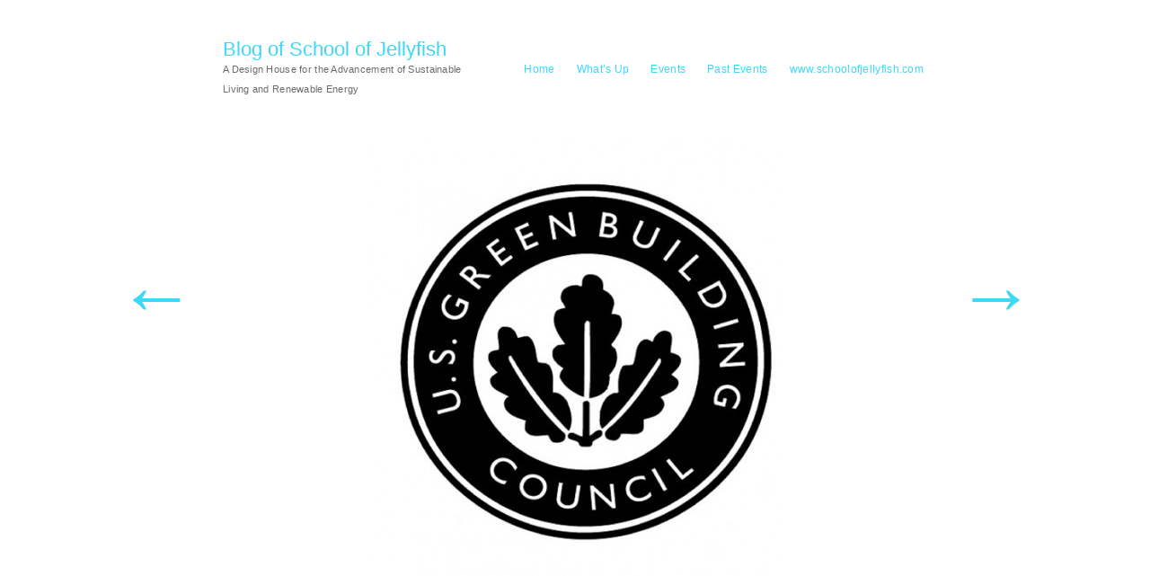

--- FILE ---
content_type: text/html; charset=UTF-8
request_url: http://schoolofjellyfish.com/blog/what-is-sustainable-landscaping/
body_size: 7029
content:
<!DOCTYPE html PUBLIC "-//W3C//DTD XHTML 1.0 Transitional//EN" "http://www.w3.org/TR/xhtml1/DTD/xhtml1-transitional.dtd">
<html xmlns="http://www.w3.org/1999/xhtml" lang="en-US" xmlns:fb="http://ogp.me/ns/fb#" xmlns:addthis="http://www.addthis.com/help/api-spec" >
<head profile="http://gmpg.org/xfn/11">
<meta http-equiv="Content-Type" content="text/html; charset=UTF-8" />
<title>What is Sustainable Landscaping?</title>
<link rel="alternate" type="application/rss+xml" href="http://schoolofjellyfish.com/blog/feed/" title="Blog of School of Jellyfish Posts RSS feed" />
<link rel="alternate" type="application/rss+xml" href="http://schoolofjellyfish.com/blog/comments/feed/" title="Blog of School of Jellyfish Comments RSS feed" />
<link rel="pingback" href="http://schoolofjellyfish.com/blog/xmlrpc.php" />
<meta name='robots' content='noindex,follow' />
<link rel='dns-prefetch' href='//s.w.org' />
<link rel="alternate" type="application/rss+xml" title="Blog of School of Jellyfish &raquo; What is Sustainable Landscaping? Comments Feed" href="http://schoolofjellyfish.com/blog/what-is-sustainable-landscaping/feed/" />
		<script type="text/javascript">
			window._wpemojiSettings = {"baseUrl":"https:\/\/s.w.org\/images\/core\/emoji\/11\/72x72\/","ext":".png","svgUrl":"https:\/\/s.w.org\/images\/core\/emoji\/11\/svg\/","svgExt":".svg","source":{"concatemoji":"http:\/\/schoolofjellyfish.com\/blog\/wp-includes\/js\/wp-emoji-release.min.js?ver=4.9.26"}};
			!function(e,a,t){var n,r,o,i=a.createElement("canvas"),p=i.getContext&&i.getContext("2d");function s(e,t){var a=String.fromCharCode;p.clearRect(0,0,i.width,i.height),p.fillText(a.apply(this,e),0,0);e=i.toDataURL();return p.clearRect(0,0,i.width,i.height),p.fillText(a.apply(this,t),0,0),e===i.toDataURL()}function c(e){var t=a.createElement("script");t.src=e,t.defer=t.type="text/javascript",a.getElementsByTagName("head")[0].appendChild(t)}for(o=Array("flag","emoji"),t.supports={everything:!0,everythingExceptFlag:!0},r=0;r<o.length;r++)t.supports[o[r]]=function(e){if(!p||!p.fillText)return!1;switch(p.textBaseline="top",p.font="600 32px Arial",e){case"flag":return s([55356,56826,55356,56819],[55356,56826,8203,55356,56819])?!1:!s([55356,57332,56128,56423,56128,56418,56128,56421,56128,56430,56128,56423,56128,56447],[55356,57332,8203,56128,56423,8203,56128,56418,8203,56128,56421,8203,56128,56430,8203,56128,56423,8203,56128,56447]);case"emoji":return!s([55358,56760,9792,65039],[55358,56760,8203,9792,65039])}return!1}(o[r]),t.supports.everything=t.supports.everything&&t.supports[o[r]],"flag"!==o[r]&&(t.supports.everythingExceptFlag=t.supports.everythingExceptFlag&&t.supports[o[r]]);t.supports.everythingExceptFlag=t.supports.everythingExceptFlag&&!t.supports.flag,t.DOMReady=!1,t.readyCallback=function(){t.DOMReady=!0},t.supports.everything||(n=function(){t.readyCallback()},a.addEventListener?(a.addEventListener("DOMContentLoaded",n,!1),e.addEventListener("load",n,!1)):(e.attachEvent("onload",n),a.attachEvent("onreadystatechange",function(){"complete"===a.readyState&&t.readyCallback()})),(n=t.source||{}).concatemoji?c(n.concatemoji):n.wpemoji&&n.twemoji&&(c(n.twemoji),c(n.wpemoji)))}(window,document,window._wpemojiSettings);
		</script>
		<style type="text/css">
img.wp-smiley,
img.emoji {
	display: inline !important;
	border: none !important;
	box-shadow: none !important;
	height: 1em !important;
	width: 1em !important;
	margin: 0 .07em !important;
	vertical-align: -0.1em !important;
	background: none !important;
	padding: 0 !important;
}
</style>
<link rel='stylesheet' id='afportfolio-css'  href='http://schoolofjellyfish.com/blog/wp-content/themes/autofocuspro/css/portfolio-layout.css?ver=20100610' type='text/css' media='all' />
<link rel='stylesheet' id='afiestyles-css'  href='http://schoolofjellyfish.com/blog/wp-content/themes/autofocuspro/css/ie-styles.css?ver=20100329' type='text/css' media='all' />
<link rel='stylesheet' id='output-css'  href='http://schoolofjellyfish.com/blog/wp-content/plugins/addthis/css/output.css?ver=4.9.26' type='text/css' media='all' />
<link rel='stylesheet' id='thematic_style-css'  href='http://schoolofjellyfish.com/blog/wp-content/themes/autofocuspro/style.css?ver=4.9.26' type='text/css' media='all' />
<script type='text/javascript' src='http://schoolofjellyfish.com/blog/wp-includes/js/jquery/jquery.js?ver=1.12.4'></script>
<script type='text/javascript' src='http://schoolofjellyfish.com/blog/wp-includes/js/jquery/jquery-migrate.min.js?ver=1.4.1'></script>
<script type='text/javascript' src='http://schoolofjellyfish.com/blog/wp-content/themes/autofocuspro/js/jquery.imgCenter.minified.js?ver=1.0'></script>
<script type='text/javascript' src='http://schoolofjellyfish.com/blog/wp-content/themes/autofocuspro/js/hashgrid.js?ver=4.0'></script>
<script type='text/javascript' src='http://schoolofjellyfish.com/blog/wp-content/themes/autofocuspro/js/jquery.easing-1.3.pack.js?ver=1.3'></script>
<script type='text/javascript' src='http://schoolofjellyfish.com/blog/wp-content/themes/autofocuspro/js/jquery.anythingslider.js?ver=1.2'></script>
<script type='text/javascript' src='http://schoolofjellyfish.com/blog/wp-content/themes/autofocuspro/js/afscripts.js?ver=1.4'></script>
<link rel='https://api.w.org/' href='http://schoolofjellyfish.com/blog/wp-json/' />
<link rel="EditURI" type="application/rsd+xml" title="RSD" href="http://schoolofjellyfish.com/blog/xmlrpc.php?rsd" />
<link rel="wlwmanifest" type="application/wlwmanifest+xml" href="http://schoolofjellyfish.com/blog/wp-includes/wlwmanifest.xml" /> 
<link rel='prev' title='School of Jellyfish' href='http://schoolofjellyfish.com/blog/430/' />
<link rel='next' title='The King and I &#8211; Reception 2' href='http://schoolofjellyfish.com/blog/the-king-and-i-3/' />

<link rel="canonical" href="http://schoolofjellyfish.com/blog/what-is-sustainable-landscaping/" />
<link rel='shortlink' href='http://schoolofjellyfish.com/blog/?p=406' />
<link rel="alternate" type="application/json+oembed" href="http://schoolofjellyfish.com/blog/wp-json/oembed/1.0/embed?url=http%3A%2F%2Fschoolofjellyfish.com%2Fblog%2Fwhat-is-sustainable-landscaping%2F" />
<link rel="alternate" type="text/xml+oembed" href="http://schoolofjellyfish.com/blog/wp-json/oembed/1.0/embed?url=http%3A%2F%2Fschoolofjellyfish.com%2Fblog%2Fwhat-is-sustainable-landscaping%2F&#038;format=xml" />
<style type="text/css">
	/* <![CDATA[ */
	body, #content .entry-content blockquote cite,
	.ie7 #content .entry-content div.large-image p {color:#6B6B6B;}
	body, .menu ul li a {background-color:#FFFFFF}
	a,a:link, a:visited, .sf-menu .current_page_item ul a, #content .photo-credit a:hover, #content .entry-content blockquote.pull-quote, .af-color {color:#3BD8F7}
	a:active,a:hover, .sf-menu .current_page_item a, .sf-menu .current_page_item a:hover {color:#6B6B6B}
	.sf-menu ul a:hover, .sf-menu .current_page_item ul a:hover,
	.blog #content .entry-title a,
	.blog #content .entry-meta abbr,
	.ie6.blog #content .entry-meta .entry-date,
	.blog #content .entry-content, .blog #content .entry-content a,
	#content .photo-credit, #content .photo-credit a,
	#thumbNav a, 
	#content .entry-content div.large-image p,
	.ie6.blog #content .entry-meta a,
	#fancybox-title {color:#FFFFFF}
	.single .post-image-container,
	.single .post-video-container,
	.anythingSlider ul li {background-color:#FFFFFF}
	.sf-menu ul a:hover,
	.blog #content .hentry,
	.archive .post-image-container,
	.archive .post-video-container,
	#slider-controls ol li:hover, #slider-controls ol li.current, #thumbNav a.cur, #thumbNav a:hover {background-color:#3BD8F7}
	hr,
	.sf-menu ul, .sf-menu ul a,
	#content .page-title,
	#content .entry-content div.wp-caption,
	#content .entry-content blockquote,
	.single #content .entry-meta,
	.single.grid-layout #content .entry-title,
	.page #content .entry-meta,
	.archive #content .entry-meta,
	.search #content .entry-meta,
	.search #content .noresults,
	#single-sidebar,
	#content .entry-content table, #content .entry-content th, #content .entry-content td,
	#content div.error404,
	#comments-list ol, #comments-list li, #comments-list #respond, #comments-list ul li,
	#trackbacks-list h3,
	.aside ul li.widgetcontainer li ul {border-color:#6B6B6B}
	#comments-list li.bypostauthor,
	#comments-list li.bypostauthor .avatar,
	#comments-list ul.children li.bypostauthor .avatar {border-color:#3BD8F7}
	/* ]]> */
</style>
<script type="text/javascript">
	/* <![CDATA[ */

jQuery(document).ready(function(){



	// Single Post Slider 
	jQuery(".anythingSlider").anythingSlider({
        easing: "easeInOutQuint",       // Anything other than "linear" or "swing" requires the easing plugin
        autoPlay: true,                 // This turns off the entire FUNCTIONALY, not just if it starts running or not
        startStopped: false,            // If autoPlay is on, this can force it to start stopped
        delay: 5000,                    // How long between slide transitions in AutoPlay mode
        animationTime: 700,             // How long the slide transition takes
        hashTags: true,                 // Should links change the hashtag in the URL?
        buildNavigation: true,          // If true, builds and list of anchor links to link to each slide
        pauseOnHover: false,             // If true, and autoPlay is enabled, the show will pause on hover
        startText: "Start",             // Start text
        stopText: "Stop",               // Stop text
        navigationFormatter: null       // Details at the top of the file on this use (advanced use)
	});
	});
	/* ]]> */
</script>
			<link rel="shortcut icon" href="http://schoolofjellyfish.com/blog/wp-content/themes/autofocuspro/img/favicon.ico" />
</head>

<body class="post-template-default single single-post postid-406 single-format-standard wordpress blogid-1 y2026 m01 d21 h14 singular slug-what-is-sustainable-landscaping s-y2012 s-m03 s-d13 s-h01 s-category-past-events s-author-school-of-jellyfish s-comments-closed s-pings-open grid-layout mac chrome ch131">

	<div id="wrapper" class="hfeed">	

		<div id="header">

        		<div id="branding">
    
    	<div id="blog-title"><span><a href="http://schoolofjellyfish.com/blog/" title="Blog of School of Jellyfish" rel="home">Blog of School of Jellyfish</a></span></div>
    
    	<div id="blog-description">A Design House for the Advancement of Sustainable Living and Renewable Energy</div>

		</div><!--  #branding -->
    
    <div id="access">
    
    	<div class="skip-link"><a href="#content" title="Skip navigation to the content">Skip to content</a></div><!-- .skip-link -->
    	
    	<div class="menu"><ul id="menu-menu-1" class="sf-menu"><li id="menu-item-47" class="menu-item menu-item-type-custom menu-item-object-custom menu-item-home menu-item-47"><a href="http://schoolofjellyfish.com/blog/">Home</a></li>
<li id="menu-item-196" class="menu-item menu-item-type-custom menu-item-object-custom menu-item-196"><a href="http://schoolofjellyfish.com/blog/?cat=22">What&#8217;s Up</a></li>
<li id="menu-item-112" class="menu-item menu-item-type-custom menu-item-object-custom menu-item-112"><a href="http://schoolofjellyfish.com/blog/?cat=15">Events</a></li>
<li id="menu-item-502" class="menu-item menu-item-type-custom menu-item-object-custom menu-item-502"><a href="http://schoolofjellyfish.com/blog/?cat=23">Past Events</a></li>
<li id="menu-item-187" class="menu-item menu-item-type-custom menu-item-object-custom menu-item-187"><a href="http://www.schoolofjellyfish.com">www.schoolofjellyfish.com</a></li>
</ul></div>    	
    </div><!-- #access -->
           		
    	</div><!-- #header-->		        
    	    	
	<div id="main">

		<div id="container">
			
			<div id="content">

			<div id="nav-above" class="navigation">
				<div class="nav-previous"><a href="http://schoolofjellyfish.com/blog/430/" rel="prev"><span class="meta-nav">&larr;</span></a></div>
				<div class="nav-next"><a href="http://schoolofjellyfish.com/blog/the-king-and-i-3/" rel="next"><span class="meta-nav">&rarr;</span></a></div>
			</div>
	
			
				<div id="post-406" class="post-406 post type-post status-publish format-standard has-post-thumbnail hentry category-past-events p publish author-school-of-jellyfish untagged is-full comments-closed pings-open y2012 m03 d13 h01 alt slug-what-is-sustainable-landscaping" > 

						
				<div id="gallery-slider-container" class="anythingSlider">
			<div class="wrapper">
				<ul>
									<li><img width="464" height="528" src="http://schoolofjellyfish.com/blog/wp-content/uploads/2012/03/USGBC_Logo1-464x528.jpg" class="attachment-single-post-thumbnail size-single-post-thumbnail" alt="" srcset="http://schoolofjellyfish.com/blog/wp-content/uploads/2012/03/USGBC_Logo1-464x528.jpg 464w, http://schoolofjellyfish.com/blog/wp-content/uploads/2012/03/USGBC_Logo1-253x288.jpg 253w, http://schoolofjellyfish.com/blog/wp-content/uploads/2012/03/USGBC_Logo1-434x494.jpg 434w, http://schoolofjellyfish.com/blog/wp-content/uploads/2012/03/USGBC_Logo1-528x600.jpg 528w, http://schoolofjellyfish.com/blog/wp-content/uploads/2012/03/USGBC_Logo1.jpg 536w" sizes="(max-width: 464px) 100vw, 464px" /></li>
				</ul>
			</div>
		</div>
			
				
		<h1 class="entry-title">What is Sustainable Landscaping?</h1>

     				
					<div class="entry-content">
					
						<p>Tuesday March 13, 2012 School of Jellyfish 183 Main Street Beacon, NY 12508</p>
<p><a href="http://maps.google.com/maps?q=183+Main+Street%2CBeacon%2CNew+York%2C12508" target="_blank">Map and Directions</a> | <a id="a_register_link-24" class="a_register_link" title="What is Sustainable Landscaping?" href="http://www.greenupstateny.org/Default.aspx?pageId=1034465&amp;eventId=461416&amp;EventViewMode=EventDetails">Register</a></p>
<p>Description:</p>
<p style="text-align: left;">This presentation will answer the question &#8220;What is Sustainable Landscaping?&#8221; and what are the fundamental requirements to achieve it. We will discuss and review site due diligence items and environmental considerations that must be reviewed before a single plant is considered for a project, such as: hardiness zones, site solar orientation, soil conditions, existing and proposed site elements, water availability and site functionality.</p>
<p style="text-align: left;"> With an understanding of these elements we will discuss the use of native plant materials and their benefits to create a sustainable landscape for every application. This will include a review of some examples of the proper application of sustainable landscaping.</p>
<p style="text-align: left;"> The presenter&#8217;s will also speak on Green Stormwater Infrastructure Practices.  These include: bioretention basics, cisterns, permeable pavers/pervious concrete, disconnected impervious areas, vegetated swales, soil amendments, rainwater harvesting and green roofs.</p>
<p style="text-align: left;"><strong>About The Presenters:  </strong> <strong></strong></p>
<p style="text-align: left;"><strong>Justin E. Dates, R.L.A., LEED AP</strong> Mr. Dates has over 12 years of experience in residential, commercial and recreational design and project management for projects throughout the Hudson Valley and Long Island. Justin&#8217;s experience includes land planning, landscape architecture and site design for development projects including preparation of construction documents, utility systems, civil site design, environmental impact statements, landscape and lighting, and construction administration. These development projects include active adult and market rate single-family homes, multi-family housing projects, mixed-use developments, commercial facilities, public and private recreation areas. Mr. Dates&#8217; municipal experience includes the review of development applications on behalf of several municipalities.</p>
<p>Justin&#8217;s background is in Landscape Architecture and specializes in the development of complete landscape and lighting designs for all projects mentioned above, as well as recreational fields, playgrounds, passive and active parks, trails and streetscape design. Specifically creating and detailing, aesthetic plantings for residential and commercial developments, re-establishing/naturalizing disturbed areas, native planting schemes, landscape design for stormwater management facilities and buffer/screen plantings. Mr. Dates is a Registered Landscape Architect in New York, LEED Accredited Professional and an Associate at Maser Consulting P.A. He earned his B.S. in Landscape Architecture from West Virginia University. <strong>Andrew B. Fetherston, P.E., CPESC, CPSWQ, CFM</strong>Andrew&#8217;s experience draws from 25 years of Civil Engineering practice for land development, and public works projects. Andrew is an expert in drainage and hydrology, hydraulic design, flood impact mitigation and storm water quality. Besides design, Andrew provides construction administration and inspection services. Mr. Fetherston&#8217;s design background in drainage and hydrology stems from an extensive list of projects where he gained a thorough knowledge of the subject. That knowledge is further evidenced by Mr. Fetherston&#8217;s certifications as a Professional Engineer in 3 states, a Certified Professional in Erosion and Sediment Control, CPESC, a Certified Professional in Storm Water Quality, CPSWQ and as a Certified Floodplain Manager, CFM. Andrew prepares and reviews storm water pollution prevention plans for major and minor projects and is fluent with MS4 permitting. He designs dams and performs flood studies. Mr. Fetherston has extensive experience in computer modeling methods including The Army Corps of Engineers HEC-1 and HEC-RAS programs. Andrew manages the Newburgh NY office of Maser Consulting P.A. and is a graduate of Manhattan College.</p>
<p style="text-align: left;" align="center">Light refreshments will be provided.</p>
<p><a id="a_register_link-24" class="a_register_link" title="What is Sustainable Landscaping?" href="http://www.greenupstateny.org/Default.aspx?pageId=1034465&amp;eventId=461416&amp;EventViewMode=EventDetails">Register</a></p>
<div class="addthis_toolbox addthis_default_style addthis_32x32_style" addthis:url='http://schoolofjellyfish.com/blog/what-is-sustainable-landscaping/' addthis:title='What is Sustainable Landscaping? ' ><a class="addthis_button_facebook"></a><a class="addthis_button_twitter"></a><a class="addthis_button_email"></a><a class="addthis_button_pinterest_share"></a><a class="addthis_button_compact"></a><a class="addthis_counter addthis_bubble_style"></a></div>
												
					</div><!-- .entry-content -->
					
							<div class="entry-meta">
							<span class="cat-links">Filed under <a href="http://schoolofjellyfish.com/blog/category/past-events/" rel="category tag">Past Events</a>.</span>
							<span class="bookmark">Bookmark the <a href="http://schoolofjellyfish.com/blog/what-is-sustainable-landscaping/" title="Permalink to What is Sustainable Landscaping?" rel="bookmark">permalink</a>.</span>				<span class="trackback">Leave a <a class="trackback-link" href="http://schoolofjellyfish.com/blog/what-is-sustainable-landscaping/trackback/" title="Trackback URL for your post" rel="trackback">Trackback (URL)</a>.</span>						</div>
		
							
				</div><!-- #post -->
					<div id="nav-below" class="navigation">
				<h3>Browse</h3>
		<div class="nav-previous"><span class="meta-nav">&larr;</span> Older: <a href="http://schoolofjellyfish.com/blog/430/" rel="prev">School of Jellyfish</a><div class="nav-excerpt"></div></div>
		<div class="nav-next">Newer: <a href="http://schoolofjellyfish.com/blog/the-king-and-i-3/" rel="next">The King and I &#8211; Reception 2</a> <span class="meta-nav">&rarr;</span><div class="nav-excerpt"><p>The King and I : An Account of a Daily Courtship by the Hudson River<br />
Reception 2</p>
<p>Sunday March 18, 2012<br />
School of Jellyfish<br />
183 Main Street<br />
Beacon, NY 12508</p>
<p>Map &#8230;</p>
</div></div>
			</div><!-- #nav-below -->

								
				<div id="comments">
	
					
											
				
				</div><!-- #comments -->
				
						
			</div><!-- #content -->
			
			 
		</div><!-- #container -->
		
				
		</div><!-- #main -->
    	
    	<div id="footer">	
        	
        	    
	<div id="siteinfo">        

   			copyright 2018 School of Jellyfish

	</div><!-- #siteinfo -->
	
   	        	
		</div><!-- #footer -->
    	
	</div><!-- #wrapper .hfeed -->
<!-- Site design based on AutoFocus+ Pro by Allan Cole for http://fthrwght.com/autofocus -->
<script type="text/javascript">

var addthis_config = {"data_track_clickback":false,"data_track_addressbar":false,"data_track_textcopy":false,"ui_atversion":"300"};
var addthis_product = 'wpp-3.1';
</script><script type="text/javascript" src="//s7.addthis.com/js/300/addthis_widget.js#pubid=kristen%40schoolofjellyfish.org"></script><script type='text/javascript' src='http://schoolofjellyfish.com/blog/wp-includes/js/hoverIntent.js?ver=4.9.26'></script>
<script type='text/javascript' src='http://schoolofjellyfish.com/blog/wp-content/themes/thematic/library/scripts/superfish.js?ver=1.4.8'></script>
<script type='text/javascript' src='http://schoolofjellyfish.com/blog/wp-content/themes/thematic/library/scripts/supersubs.js?ver=0.2b'></script>
<script type='text/javascript' src='http://schoolofjellyfish.com/blog/wp-content/themes/thematic/library/scripts/thematic-dropdowns.js?ver=1.0'></script>
<script type='text/javascript' src='http://schoolofjellyfish.com/blog/wp-includes/js/wp-embed.min.js?ver=4.9.26'></script>
<!--wp_footer-->
</body>
</html>

--- FILE ---
content_type: text/css
request_url: http://schoolofjellyfish.com/blog/wp-content/themes/autofocuspro/css/portfolio-layout.css?ver=20100610
body_size: 898
content:
/*   
AutoFocus Pro - Portfolio Layout.
*/

.blog #content {margin-top:0px;padding:0;}
.blog #content .hentry {width:188px;height:188px;overflow:hidden;float:left;margin:0 16px 16px 0;padding:0;clear:none;position:relative;}
.blog #content .hentry.p4 {margin-right:0;}
.blog #content .hentry.p8 {margin-right:0;}
.blog #content .hentry.p12 {margin-right:0;}
.blog #content .hentry.p16 {margin-right:0;}
.blog #content .hentry.p20 {margin-right:0;}
.blog #content .hentry.p24 {margin-right:0;}
.blog #content .entry-title {position:relative;z-index:12;margin:0;padding:0;font-size:18px;letter-spacing:0;line-height:22px;width:100%;}
.blog #content .entry-title a {display:table-cell;width:100%;padding:16px 16px 0;}
.blog #content .entry-title .comments-link {font-size:16px;line-height:33px;float:left;}
.blog #content .entry-title .comments-link a {display:inline-block;padding:16px 0 0 16px;}
.blog #content .page-link {font-size:16px;display:none;}
.blog #content .entry-meta {position:absolute;z-index:11;top:0;left:0;margin:0;padding:16px 0 0 16px;width:154px;float:none;border:none;}
.blog #content .entry-hover-on {z-index:12;margin:0;font-size:18px;letter-spacing:-1px;line-height:22px;width:100%;}
.blog #content .entry-meta .entry-title,
.blog #content .entry-meta .entry-date {font-size:18px;line-height:22px;letter-spacing:-1px;text-decoration:none;border:none;font-family: "Hoefler Text", "Garamond", Times New Roman, Times, serif;}
.blog #content .entry-meta a {padding:0 16px 0 0;display:block;width:100%;}
.blog #content .post-image-container {display:block;top:0;left:0;position:absolute;z-index:10;}
.blog #content .hentry .post-image-container img {display:none;}
.blog #content .entry-content {display:none;line-height:22px;padding:11px 0;margin:0;position:relative;z-index:1;left:0;width:100%;}
.blog #content .entry-content p {margin:0;padding:0 16px 0;line-height:16.5px;visibility:hidden;display:none;}
.blog #content .entry-content a {display:inline-block;line-height:16.5px;font-style:italic;font-family: "Hoefler Text", "Garamond", Times New Roman, Times, serif;height:inherit;width:inherit;}
.blog #content .entry-content,
.blog #content .entry-utility {position:absolute;top:0;right:0;margin:0;width:35px;z-index:16}
.blog #content .edit-link a {margin-left:-8px;width:35px;}
.blog #content .hoverbg {display:block;width:100%;height:100%;position:absolute;top:0;left:0;z-index:8;}

/* Featured Area Styles */
.blog #content #featured-slider-container {margin-bottom:16px;}
.blog #content #featured-slider-container .hentry.sticky {width:800px;height:300px;margin:0;}
.blog #content #featured-slider-container .entry-date,
.blog #content #featured-slider-container .entry-title {font-size:24px;letter-spacing:-1px;font-style:italic;line-height:33px;width:392px;}
.blog #content #featured-slider-container .entry-title a {display: block;width: 392px;padding: 16px 16px 0;}
.blog #content #featured-slider-container li img {position:absolute;top:0;left:0;padding:0;margin:0;display:none;}
.blog #content #sticky-feature {width:800px;height:300px;margin:0 0 16px;display:block;}
.blog #content #sticky-feature .hentry.sticky {width:800px;height:300px;margin:0;}
.blog #content #sticky-feature .entry-meta,
.blog #content #sticky-feature .entry-title,
.blog #content #sticky-feature .entry-date {font-size:24px;line-height:33px;}

/* Hide JS onload CSS */
.blog #content .entry-title,
.blog #content .entry-meta,
.blog #content .entry-content {margin-left:-9999px;}



--- FILE ---
content_type: text/css
request_url: http://schoolofjellyfish.com/blog/wp-content/themes/autofocuspro/style.css?ver=4.9.26
body_size: 7513
content:
/*
Theme Name: AutoFocus+ Pro
Theme URI: http://fthrwght.com/autofocus
Description: AutoFocus+ Pro is a clean and simple WordPress child theme developed for photographers looking to showcase their work.
Author: Allan Cole
Author URI: http://fthrwght.com/
Template: thematic
Version: 1.6.1
Tags: theme options, photoblogging, fixed-width, one-column, threaded-comments
.

Changelog
1.6.1 (03/10/2011) 
- Fixes Flickr integration bug on Post Edit screen.
- Fixes EXIF data option.
- Fixes Custom Post Meta Error: http://gsfn.us/t/25tao

1.6.0 (03/7/2011) 
- Rebuilt the options panel: http://wptheming.com/thematic-options-panel (Thanks Devin!)
	- Added an easier custom logo option (Replaced/Removed Logo/Header panel.)
		- Logo now links to home page. 
		- No size limitations on the logo image dimensions.
		- Page Menu position adjusts to logo size automatically. 
	- Added custom Favicon Option.
	- Replaced Thematic Options panel.
- Removed Home link in Page Menu.
- Fixed Leader Board sidebar container div so it only shows when a widget is added.
- Note: Next The major update will be a stand alone. 

1.5.5 (03/2/2011)
- Fixed date formatting so it matches the WP Date Format option: http://gsfn.us/t/250pp

1.5.4 (02/23/2011)
- WP 3.1 Compatible: http://gsfn.us/t/24naf
- Added HashGrid (Use ALT+SHIFT_+G or ALT+SHIFT_+G+H to hold): http://hashgrid.com/ 
- Removed ‘Hot Keys’ jQuery Plugin all together. 
- Fixed Flickr grid mis-alignment when placed at eth top of the post. http://gsfn.us/t/23f79
- Fixed Flickr Quick Post error. http://gsfn.us/t/23jxr
- Fixed issue with Flickr set select form. http://gsfn.us/t/23mhm
- Fixed Issue with slow Flickr image load times. http://gsfn.us/t/23rhf
- Added XHTML Validation to 'No Attachment' image. http://gsfn.us/t/249vr
- Changed the archive thumbnails to allow cropped sizes.
- Changed 4th sidebar ID from '4th-subsidiary-aside' to 'fourth' for W3C vaildator. http://gsfn.us/t/21xu5
- Fixed missing trailing slash in favicon link. http://gsfn.us/t/21xu5

1.5.3 (01/11/2011)
- Fix CSS for titles in IE7: http://gsfn.us/t/21cxv

1.5.2 (01/11/2011)
- Fixed Sticky Posts to display without the Featured Slider turned on: http://gsfn.us/t/20muq
- Fixed image sizes so that 800 x 528 is the actualcrop size: http://gsfn.us/t/20maq
- Fixed "fading" Show Date and on Hover show Title bug: http://gsfn.us/t/20mv7
- Fixed CSS for [gallery] row spacing: http://gsfn.us/t/20muv
- Fixed Show Date CSS in Default Layout (removes description).
- Fixed Search Box width CSS.
- Fixed Flickr Integration bug: http://gsfn.us/t/1zoue
- Fixed Unicode character references in CSS 
- Fixed borders in IE8: http://goo.gl/kqgiv
- Added support for Thematic’s Blog & Full width Page Templates
- Remove REL tags from image links when fancy box is turned off: http://gsfn.us/t/20mud

1.5 (12/16/2010)
- Added WordPress 3.0 Custom Menus.
- Added Lightbox for [gallery] shortcodes.
- Added defined constants: http://goo.gl/omqQz
- Added better Flickr integration: http://phpflickr.com
- Added new style for Grid layout on single posts.
- Added a Slider Image Count option for adding more than 10 images to the image slider.
- Removed 'Anchor Image' display for Blog posts.
- Removed Left & Right arrow key navigation for single pages.
- Fixed H1 and H2 tags in the markup on single posts and pages.
- Fixed Single Sidebar to only show on “Blog” posts and pages.
- Fixed image size constraints in the .entry-content area.
- Fixed Full Width Page Template display for Thematic.
- Fixed deprecatted functions and undefined variables (Tested through WP-Debug & WP v3.0.3).
- Fixed IE8 bugs.

1.3 (11/21/2010)
- Added WordPress 3.0 Header script for custom logo ( add_custom_image_header(); ).
- Added Post/Page visual editor styles ( add_editor_style(); ). 
- Added Radio button options for Layout and Post/Date titles. 
- Added a separate enqueued stylesheet for the default layout when the slider is activated.
- Fixed gallery slider on single pages in webkit based browsers.
- Fixed category logic for Next & Previous post excerpts.
- Fixed the default layout overlapping bug when using the slider.
- Removed Logo option from AF+ Pro Options Panel.
- Removed JS loads when in the admin.

1.2 (5/20/2010)
- Fixed category includes/excludes for Next & Previous links.
- Fixed a bug where Blog category posts were showing in the home page.
- Fixed some jQuery errors for WP 3.0.
- Fixes date formatting on activation.
- Updated Enqueue Scripts for WP 3.0. (More info: http://goo.gl/FcDW)

1.1 (4/22/2010)
- Added an optional Sliding Featured(sticky) Posts area on home pages.
- Added sliding image attachment gallery option for single pages.
- Re-Coded Post Meta options.
- Fixed custom Post Meta import/export bug.

1.0 (3/29/2010)
- Initial release

AutoFocus+ Pro © Allan Cole for http://fthrwght.com/
.
*/

/* Reset browser defaults */
@import url('../thematic/library/styles/reset.css');

/* Apply basic typography styles */
@import url('../thematic/library/styles/typography.css');

/* Apply basic image styles */
@import url('../thematic/library/styles/images.css');

/* Prepare theme for plugins */
@import url('../thematic/library/styles/plugins.css');

/*	Layout 
-------------------------------------------------------------- */
body {min-width:832px}
#header {width:800px; margin:22px auto;}
#access {position:relative; overflow:hidden;}
#wrapper {position:relative;z-index:20}
#main {width:800px; margin:0 auto; padding:0;overflow:visible; position:relative;z-index:25}
#container {width:800px;display:table;padding:0; margin:0 0 66px;}
#content {margin:44px 0 0; width:800px; overflow:visible}
.main-aside {width:392px; float:left; position:relative;}
#secondary {clear:right}
#footer {clear:both; width:800px; margin:0 auto}
#subsidiary {width:800px; margin:0 auto; overflow:hidden}
#siteinfo {clear:both; }

/*	Global
-------------------------------------------------------------- */
html {margin:0;padding:0}
body {color:#999999;background-color:#FFFFFF;font-size:12px;line-height:22px;font-family: helvetica, arial, sans-serif;}
h1, h2, h3, h4, h5, h6 {font-family: helvetica, Arial, Times New Roman, Times, serif;font-weight:400}
a {text-decoration:none;}
a:link, a:visited {color:#00CCFF;}
a:hover {color:silver;}
abbr {border:none;}
hr {border:1px dotted #999; border-width:1px 0 0; background:transparent;}
span.hide {visibility:hidden;}

/*	Header
-------------------------------------------------------------- */
#header {display:table;vertical-align:middle;position:relative;padding:22px 0;}
#branding {width:290px;margin:0 16px 0 0;clear:none;display:table-cell;vertical-align: middle;}
#blog-title {padding:0 8px;font-size:22px;line-height:22px;font-family: helvetica, Arial, Times New Roman, Times, serif;}
#blog-title a {font-weight:400;}
#blog-description {padding:0 8px;margin:0;font-size:11px;letter-spacing:0.025em;line-height:22px;font-weight:200;font-family: helvetica, arial, sans-serif;}

/*	Menu
-------------------------------------------------------------- */
#access {padding:0;margin:0 0 0 -306px;clear:right;width:494px;display:table-cell;vertical-align: middle; line-height:22px; z-index:98;overflow:visible;}
#access .skip-link {display:none;}

.menu {float:right;}
.menu ul {margin:0;padding:0;}
.menu ul li {display:inline;float:left;}
.menu ul li a {padding:0 12px 0 12px;margin:0;font-size:12px;line-height:22px;letter-spacing:0.025em;font-weight:400;}
.menu ul li ul li a {padding:1px 8px 0;height:21px;font-size:11px;letter-spacing:0;font-weight:400;}
.menu ul li ul li a:before {content:"\2014\00a0";}
.menu ul li a[title="Home"] {top:1px;font-family: "Hoefler Text", "Garamond", Times New Roman, Times, serif;font-style:italic;font-size:13.5px}

.sf-menu, .sf-menu *{margin:0; padding:0; list-style:none}
.sf-menu {line-height:1.0}
.sf-menu ul {position:absolute; top:-999em; width:10em;}
.sf-menu ul li {width:100%}
.sf-menu li:hover {visibility:inherit;}
.sf-menu li {float:left; position:relative}
.sf-menu a {display:block; position:relative}
.sf-menu li:hover ul, 
.sf-menu li.sfHover ul {left:0; top:2.5em;z-index:99}
.sf-menu ul {border-width:0 0 0 1px; border-style:dotted;}
.sf-menu ul a {border-width:0; border-style:dotted;}
ul.sf-menu li:hover li ul, 
ul.sf-menu li.sfHover li ul {top:-999em}
ul.sf-menu li li:hover ul, 
ul.sf-menu li li.sfHover ul {left:10em;top:0}
ul.sf-menu li li:hover li ul, 
ul.sf-menu li li.sfHover li ul {top:-999em}
ul.sf-menu li li li:hover ul, 
ul.sf-menu li li li.sfHover ul {left:10em;top:0}

.sf-menu {float:left}
.menu a {text-decoration:none;display:block;}
.sf-menu li:hover,
.sf-menu li.sfHover,
.sf-menu a:focus,
.sf-menu a:hover,
.sf-menu a:active {outline:0;}
.sf-menu li:hover ul, 
.sf-menu li.sfHover ul {top:21px;left:8px;}
.sf-menu li.sfHover ul li ul,
.sf-menu li.sfHover ul li ul li ul {top:0;}
.sf-menu ul ul {margin-top:0}
.sf-menu ul a:hover {color:#FFF;background-color:#000;}


/*	Navigation 
-------------------------------------------------------------- */
.navigation .meta-nav {}
.nav-previous {padding:0 8px; float:left; width:40%;text-align:left}
.nav-next {padding:0 8px; float:right; width:40%; text-align:right}

#nav-above {width:1000px;height:0px;margin:0 -100px;padding:0;display:inline-block;position:fixed;top:45%;z-index:1;font-size:88px;line-height:22px;font-family: Courier New, Courier, monospace, sans-serif;}
#nav-above a {line-height:22px;height:22px;display:inline;}
#nav-above .nav-previous {padding:0 8px; float:left; width:50px;height:22px;line-height:22px;}
#nav-above .nav-next {padding:0 8px; float:right; width:50px; text-align:right;height:22px}

#nav-below {width:800px;margin:66px 0 88px;clear:both;float:none;display:table;}
#nav-below h3 {font-size:32px;line-height:44px;padding:0 8px;}
#nav-below h3 a,

/* Single Page Navigation */
.single #nav-below {padding-top:66px;}
.single #nav-below .nav-previous {padding:0 8px; margin-top:22px; float:left; width:272px;}
.single #nav-below .nav-next {padding:0 8px; margin-top:22px; float:right; width:272px; text-align:left}
.single #nav-below .nav-excerpt {margin-top:0;}
.single #nav-below .nav-excerpt p {margin: 0;padding:0;font-size:11px;letter-spacing:0.025em;line-height:22px;}
.single #nav-below a {font-weight:600;}
.single #nav-below h3 a {font-weight:400;}

/*	Slider Styles
	- http://css-tricks.com/examples/AnythingSlider/
-------------------------------------------------------------- */
.anythingSlider {width:800px;height:300px;margin: 0 auto 4px;position:relative;overflow:hidden;}
.anythingSlider .wrapper {width:800px;height:300px;position:absolute;top:0;left:0;overflow:hidden;}
.anythingSlider .wrapper ul {width:32700px;list-style:none;position:absolute;top:0;left:0;margin:0;}
.anythingSlider ul li {width:800px;height:300px;padding:0;margin:0;display:block;float:left;position:relative;}
.anythingSlider ul li img {position:absolute;top:0;left:0;padding:0;margin:0;display:none;}
#thumbNav {position:relative;top:264px;text-align:center;z-index:100}
#thumbNav a {display:inline-block;padding:2px 10px 2px;font-size:12px;line-height:20px;margin:1px 5px 0 0;text-align:center;}

/* Single Page Gallery Slider */
#gallery-slider-container.anythingSlider {height:528px;margin-bottom:44px;}
#gallery-slider-container .wrapper {height:528px;}
#gallery-slider-container .wrapper ul {}
#gallery-slider-container ul li {height:528px;}
#gallery-slider-container ul li.cloned {z-index:0;}
#gallery-slider-container ul li img {}
#gallery-slider-container #thumbNav {top:484px;text-align:center;}

/*	- Prevents */
.anythingSlider .arrow, #start-stop {display:none;}
.anythingSlider .wrapper ul ul {position:static;margin:0;background:none;overflow:visible;width:auto;border:0;}
.anythingSlider .wrapper ul ul li {float:none;height:auto;width:auto;background:none;}

/*	Content
-------------------------------------------------------------- */
#content {clear:both;float:none;padding:0; margin:0;}
#content .hentry {clear:both;float:none;margin:0; padding:0; position:relative; z-index:3}
#content .page-title {padding:0 8px 0 16px;margin:22px 0 88px 204px;width:572px;float:right;clear:left;font-size:12px;line-height:22px;border-left:1px dotted #CCC;font-family: helvetica, arial, sans-serif;}
#content .page-title span {font-size:48px;line-height:66px;font-style:italic;letter-spacing:-1px;display:block;font-family: "Hoefler Text", "Garamond", Times New Roman, Times, serif;}
#content .entry-title {padding:0 8px;margin:0 0 22px;font-size:48px;line-height:44px;letter-spacing:-1px;font-weight:200;float:none;clear:both;}
#content .entry-title a {font-weight:200}
#content .entry-content {padding:0;margin:0 306px 0 0;clear:none;width:494px;line-height:22px;float:left;display:block;}
#content .entry-content object {margin-left:-8px;}
#content .entry-content h1 {font-size:24px;padding:0 8px;margin:22px 0;font-weight:400}
#content .entry-content h2,
#content .entry-content h3 {font-size:20px;padding:0 8px;margin:22px 0;font-weight:400}
#content .entry-content h4,
#content .entry-content h5,
#content .entry-content h6 {font-size:15px;line-height:22px;padding:0 8px;margin:22px 0;font-weight:400}
#content .entry-content ul {list-style:disc;margin-left:24px;}
#content .entry-content ol {list-style:decimal;margin-left:24px;}
#content .entry-content ol ol {list-style:lower-alpha;margin-left:24px;}
#content .entry-content li {display:list-item;border:none;margin:0;padding:0;}
#content .entry-content hr {margin-bottom:44px;}
#content .entry-content div,
#content .entry-content p,
#content .entry-content pre,
#content .entry-content address {padding:0 8px;margin:0 0 22px;}
#content .entry-content blockquote {margin:0 0 0;padding:8px 8px 0;border:1px dotted #CCC;border-width:0 0 0 1px;font-style:italic;font-size:15px;letter-spacing:0.025em;font-family: "Garamond", "Hoefler Text", Times New Roman, Times, serif;}
#content .entry-content blockquote blockquote {margin-left:8px;}
#content .entry-content table {border:1px dotted #CCC;border-width:0 0 0 1px}
#content .entry-content th {font-style:italic;font-size:15px;font-weight:400;font-family: "Hoefler Text", "Garamond", Times New Roman, Times, serif;}
#content .entry-content td,
#content .entry-content th {padding:4px 8px;text-align:left;border:1px dotted #CCC;border-width:0 0 1px 1px}
#content .entry-content .gallery {margin-bottom:0;padding:0 0 0;display:block;clear:both;}
#content .entry-content .gallery .gallery-item {margin-bottom:11px;display: inline;}
#content .entry-content .gallery .gallery-icon {border:none;padding:0;margin:0 22px 0 0;float:left;display:inline-block;}
#content .entry-content .gallery a {display:inline-block;}
#content .entry-content .gallery a img {border:none;max-width:88px;}
#content .entry-content .gallery img,
#content .entry-content .gallery dl,
#content .entry-content .gallery dt,
#content .entry-content .gallery dd {margin:0;padding:0;}
#content .entry-content div.gallery-row {margin-bottom:22px;padding:0;width:100%;display:table;}
#content .entry-content div.wp-caption {padding:8px 8px 0;margin-bottom:11px;border:1px dotted #CCC;border-width:0;display:block;text-align:left;background-color:transparent;}
#content .entry-content div.wp-caption.alignleft {padding-right:6px;margin-right:16px;border-width:0 1px 0 0;}
#content .entry-content div.wp-caption.alignright {padding-left:16px;padding-right:0;margin-left:16px;margin-right:-2px;border-width:0 0 0 1px;}
#content .entry-content div.wp-caption.aligncenter,
#content .entry-content div.wp-caption.alignnone {margin-bottom:11px;padding-bottom:11px;border-width:0 0 1px 0;}
#content .entry-content div.wp-caption img {margin:0;padding:0;border:none}
#content .entry-content .gallery-caption,
#content .entry-content div.wp-caption p.wp-caption-text{padding:0;margin:8px 0 0;font-size:10px;line-height:16px;letter-spacing:0.05em;}
#content .entry-meta {float:right;clear:none;margin-left:-614px;width:164px;padding:11px 8px 11px 16px;display:block;border:1px dotted #CCC;border-width:0 0 0 1px;font-size:11px;letter-spacing:0.025em;line-height:22px;}
#content .entry-meta abbr {text-decoration:none;border:none;}
#content .entry-meta span {display:block;}
#content .entry-meta span.meta-prep-author {display:block;float:left;padding-right:3px;}
#content .entry-meta .meta-sep {display:none;}
#content .entry-utility {padding:0 8px;margin-left:-520px;width:282px;float:right}
#content .edit-link {padding:0;font-size:11px;letter-spacing:0.025em;line-height:22px;}
#content .edit-link a {background-color:red;color:#FFF;display:inline-block;padding:0 8px;}
#content .edit-link a:before {content:"\270E\00a0";}
#content .photo-credit {position:absolute;padding:16px;display:block;text-align: center;width:768px;height:100%;z-index:2;}
#content .photo-credit a {font-weight:600;}
#content .hentry:hover .photo-credit {display:block;}
#content .page-link {font-weight:bold; line-height:22px; padding:0 0 22px 0; margin-right:16px; word-spacing:16px;}
#content .page-link a {font-weight:normal; padding:0; text-decoration:none}
#content .excerpt-arrow {font-size:20px;line-height:5px;display:inline-block;}

/* Shortcode Styles */
#content .entry-content .pull-quote {margin:0 0 22px;width:596px;font-style:italic;font-size:24px;line-height:33px;}
#content .entry-content .pull-quote p {margin-bottom:0px;}
#content .entry-content .pull-quote cite {font-size:12px;line-height:22px;text-align:right;display:block;padding: 0 8px;font-family: helvetica, arial, sans-serif;}
#content .entry-content .large-image {padding:0;position:relative;margin-bottom:0;display:block;clear:both;float:none;}
#content .entry-content .large-image p {position:absolute;padding:22px;width:348px;top:0;left:0;font-size:24px;font-style:italic;line-height:33px;font-family: "Hoefler Text", "Garamond", Times New Roman, Times, serif;}
#content .entry-content .large-image img {margin:0 0 22px;max-width:inherit;}
#content .entry-content .narrow-column {width:272px;}
#content .entry-content .narrow-column p {padding:0;}
#content .entry-content .narrow-column.left {float:left;}
#content .entry-content .narrow-column.right {float:right;margin-right:-100px;}

/* Fancybox Styles */
#fancybox-title[style] {bottom:-30px !important;text-align:center;}
#fancybox-title .gallery-image-title {text-align:left; padding:5px;}
#fancybox-title .gallery-image-title span {float:right;text-align:right;}

/* Single Post Styles */
.single #content {margin-bottom:66px;}
.single #content .entry-title {margin-bottom:22px;line-height:44px;position:relative;z-index:30;}
.single #content .entry-meta {margin-left:-614px;width:164px;padding:11px 8px 11px 16px;display:block;border:1px dotted #CCC;border-width:0 0 0 1px;}
.single #content .entry-meta .entry-date {margin:0 0 11px;font-size:48px;line-height:44px;letter-spacing:-1px;font-family: "Hoefler Text", "Garamond", Times New Roman, Times, serif;}
.single #content .entry-utility {padding:0 8px;margin-left:0px;width:100%;float:none;clear:none;}
.single .hentry .post-image-container img {display:none;}
.single .post-image-container,
.single .post-video-container {padding:0;margin-bottom:44px;text-align:center;}
.single .post-video-container span,
.single .post-video-container object {margin:0 auto;text-align:center;}

/* Single Portfolio Post Styles */
.single #content {margin-bottom:66px;}
.single.grid-layout #content .entry-title {float:right;margin:0 0 0 -512px;clear: both;width:264px;padding:11px 8px 22px 16px;border:1px dotted #CCC;border-width:0 0 0 1px;}
.single.grid-layout #content .entry-meta {margin-left:-512px;float:right; width:264px;clear: right;}
.single.grid-layout #content .entry-meta .entry-date {margin:0;font-size:11px;letter-spacing:0.025em;line-height:22px;font-family: helvetica, arial, sans-serif;}
.single.grid-layout #content .entry-content {padding:0;margin:0 306px 0 0;clear: left;width:492px;line-height:22px;float:left;display:block;}
.single.grid-layout #content .entry-content div.narrow-column {width:230px;}
.single.grid-layout #content .entry-content div.narrow-column.right {margin-right:0px;}

/* Archive & Search Page Styles */
.archive #content .hentry,
.search #content .hentry {clear:both;min-height:220px;margin-bottom:66px;display:table;}
.archive #content .post-image-container,
.archive #content .post-video-container,
.search #content .post-image-container,
.search #content .post-video-container {float:left;margin-right:-204px;overflow:hidden;width:188px;height:188px;}
.archive #content .entry-title,
.search #content .entry-title {float:none;clear:right;margin-left:204px;}
.archive #content .entry-meta,
.search #content .entry-meta,
#content .entry-meta.blog {margin-top:-11px;}
.archive #content .entry-content,
.search #content .entry-content {float:left;clear:none;margin-right:204px;margin-left:204px;width:392px;}
.archive #content .entry-content p,
.search #content .entry-content p {padding:0 8px;}
.search #content .noresults .entry-title,
.four04 #content .error404 .entry-title {font-style:italic;}
.search #content .noresults {margin-left:204px;}
.search #content .noresults .entry-title,
.search #content .noresults .entry-content,
.four04 #content .error404 .entry-content {margin-left:0;width:392px;}
.search #content form#noresults-searchform,
.four04 #content form#error404-searchform {margin-left:10px;}
.search #content .noresults,
#content div.error404 {border-left:1px dotted #CCC;padding:22px 0 22px 8px;}

/* Page Styles */
.page #content .hentry {margin-bottom:66px;display:table;}

/* Author Page Styles */
.author #content .page-title span {margin-top:2px;padding-bottom:20px;font-size:36px;line-height:44px;}
#content #author-info {width:188px;float:left;clear:left;margin:22px -612px 0 0;}
#content #author-info h2.entry-title {display:none}
#content #author-info span.n {display:none;}
#content #author-info .photo.avatar {width:88px;height:88px;float:right;}
#content #author-info #author-email {position:absolute;top:88px;left:222px;width:612px;}
#content #author-info #author-email a:before {content:"\2709\00a0";}
#content #author-info #author-email a:after {content:" this author";}

/* Blog Template Styles */
.page-template-blog-template-php #content .entry-utility {display:none;}

/* Thematic Page Template Styles */
.page-template-template-page-fullwidth-php #content .entry-content {margin-right:0;width:800px;}
ul#links-page, 
ul#archives-page {list-style:none;margin-left:0;overflow:hidden; }
li.content-column {float:left;margin-right:20px;width:45%;list-style:none;}
.page #content .edit-link {margin-left:0;}
#content div.error404 .entry-content,
#content .noresults .entry-content {margin-bottom:0;}
#content div.error404 {margin-left:204px;}

/*	Comments
-------------------------------------------------------------- */
#comments {padding:0;margin-right:408px;clear:both;float:none;}
#comments, 
#comments input, 
#comments textarea {line-height:22px}
#comments code {font-size:12px; line-height:22px}
#comments h3 {font-size:32px;line-height:42px;padding:0 8px;}
#comments-list {padding:0 0 22px 0}
#comments-list ol, 
#comments-list ul {list-style:none;margin:0;padding:0;}
#comments-list ol {border-top:1px dotted #000; border-bottom:none; margin:0 0 22px 0}
#comments-list li {background:transparent; border-bottom:1px dotted #000; padding:21px 8px 0; position:relative}
#comments-list li.alt {background:transparent}
#comments-list li.bypostauthor {border-top:1px dotted #000;margin-top:-1px;}
#comments-list li.bypostauthor .avatar {border:3px solid #000;}
#comments-list ul li {border:1px dotted #000;border-width: 1px 0 0; margin:0 -8px 22px 96px;}
#comments-list li .avatar {position:absolute;top:22px; right:22px; width:50px; height:50px}
#comments-list ul.children li {width:374px;margin-right:-96px;}
#comments-list ul.children li.depth-3 {margin-left:94px;}
#comments-list ul.children li.depth-4 {margin-left:92px;}
#comments-list ul.children li.depth-4 {margin-left:90px;}
#comments-list .comment-author {font-size:22px;font-weight:400; font-style:italic; padding:0; font-family: "Hoefler Text", "Garamond", Times New Roman, Times, serif;}
#comments-list .comment-meta {font-size:11px; padding:0;}
#comments-list .comment-meta a {text-decoration:none}
#comments-list .comment-meta a:active,
#comments-list .comment-meta a:hover {}
#comments-list .comment-content {margin:22px 0;}
#comments-list .comment-content p {margin:0 0 22px; padding:0;}
#comments-list .comment-content ul,
#comments-list .comment-content ol {list-style:disc;margin-left:16px;}
#comments-list .comment-content li {display:list-item;border:none;margin:0;padding:0;}
#comments-list .comment-content blockquote {margin:0 0 0 16px;font-style:italic;font-size:14px;font-family: "Hoefler Text", "Garamond", Times New Roman, Times, serif;}
#comments-list .edit-link {margin-left:0;clear:both;display:block;}
.comment-reply-link {text-align:right;font-size:14px;font-family: "Hoefler Text", "Garamond", Times New Roman, Times, serif;}
.comment-reply-link a {font-style:normal; text-decoration:none; margin:0 0 22px 0; display:inline-block;}
.comment-reply-link a:before {content:"\21A9\00a0";}
.comment-reply-link a:active, 
.comment-reply-link a:hover {}
.comment-navigation {font-weight:bold; line-height:22px; padding:0 0 22px 0; margin-right:16px; word-spacing:16px;}
.comment-navigation a {font-weight:normal; text-decoration:none}
.comment-navigation a:active, 
.comment-navigation a:hover {}
.comment-navigation a, 
.comment-navigation span {margin-right:0.5em;word-spacing:normal;}
#trackbacks-list h3 {border-bottom:1px dotted #000;line-height:43px;}
#trackbacks-list ol {padding:22px 0;margin:0;list-style-position:outside;}
#trackbacks-list ol li {display:block;padding:0;margin-bottom:22px;}
#trackbacks-list ol li .comment-content {display:none;}
#trackbacks-list ol li .comment-author {display:block;}
#trackbacks-list ol li .comment-author a.url {font-size:14px;font-style:italic;font-family: "Hoefler Text", "Garamond", Times New Roman, Times, serif;}
#respond {margin-bottom:22px; overflow:hidden; padding:22px 0 0 0; position:relative}
#respond p {padding:0 8px;margin-bottom:22px;}
#respond .form-label {padding:0 8px;line-height:22px;}
#comments-list #respond {margin:0 0 22px 0; padding:22px 16px}
#comments-list ul #respond {border-top:1px dotted #000; margin:0}
#cancel-comment-reply {width:88px; position:absolute;top:22px; right:8px; text-align:right;font-size:14px;line-height:11px;font-family: "Hoefler Text", "Garamond", Times New Roman, Times, serif;}
#cancel-comment-reply a {}
#cancel-comment-reply a:before {content:"\00D7\00a0";}
#respond .required {font-weight:bold}
.form-section label {font-size:11px}
.form-section input {margin:0 0 22px 0; width:98%}
.form-section textarea {width:99%;height:128px;}
#form-allowed-tags {display:none;}
#form-allowed-tags p {font-size:11px; line-height:22px; margin:0; display:inline-block;}
#form-allowed-tags span {font-style:italic;line-height:22px;}
#form-allowed-tags code {font-size:11px; line-height:normal; line-height:22px; display:inline-block;}
.form-submit {padding:22px 0 0 0; text-align:right}
.subscribe-to-comments {float:left; font-size:11px; margin:0; padding:22px 0 0 0}
.solo-subscribe-to-comments {font-size:11px; padding:22px 0 0 0}
.comment_license {clear:both; font-size:11px; margin:0; padding:22px 0 0 0}

/*	Sidebars
-------------------------------------------------------------- */
#subsidiary {margin:0 0 44px;display:table;clear:both;}
#subsidiary .aside {margin:0;float:left;width:188px;}
#subsidiary .sub-aside {margin-right:16px;}
#single-sidebar {padding:11px 0 0 8px;margin:44px 0 0 -612px;width:180px;clear:right;float:right;font-size:11px;border-left:1px dotted #000;letter-spacing:0.025em;line-height:22px;}
.page #content #single-sidebar {margin-top:0;}
#intro-sidebar {width:100%;float:none;clear:both;margin:0;}
#intro-sidebar ul,
#intro-sidebar li.widgetcontainer {margin:0;}
#leader-board-wrapper {width:100%;float:none;clear:both;}
#leader-board-wrapper #leader-board-sidebar {width:800px;margin:10px auto 0;position:relative;float:none;}
#leader-board-wrapper #leader-board-sidebar ul {text-align:center;}
	
/*	Asides
-------------------------------------------------------------- */
.aside {margin:44px 0;float:left; position:relative;}
.aside h3 {padding:0 8px;font-size:16px;margin:0;}
.aside ul {padding:0;margin:0;list-style:none;}
.aside ul li.widgetcontainer {margin-bottom:22px;line-height:22px;font-size:11px;}
.aside ul li.widgetcontainer li {padding:5px 8px 5px;margin:0;line-height:12px;}
.aside ul li.widgetcontainer li a {padding:0;margin:0;}
.aside ul li.widgetcontainer li ul {padding:5px 0 0;margin:0 0 0 -8px;}
.aside ul li.widgetcontainer li ul li a:before {content:"\2014\00a0";}
.aside ul li.widgetcontainer li ul li ul {padding:5px 0 0;margin:0 0 0 8px;}
.aside ul li.widget_thematic_search {margin-bottom:44px;}
.aside ul li.widget_thematic_search input#s {width:177px;height:14px;padding:2px;}
.aside ul li.widget_text div img {margin:0 -8px;}
.aside ul li.widget_text div,
.aside ul li.widget_tag_cloud div {padding:0 8px;}
.aside ul li.widget_calendar table {width:188px;}
.aside ul li.widget_calendar caption {text-align:left;padding:0 8px;}
.aside ul li.widget_calendar tbody tr {text-align:center;}
.aside ul li.widget_calendar td#next {text-align:right;}

/*	Footer
-------------------------------------------------------------- */
#siteinfo {clear:both;padding:0 8px 44px;font-size:11px;}

/*	Grid
-------------------------------------------------------------- */
#afgrid{ /* Vertical grid lines */ background:url(img/grid.png) repeat 0 0;  /* Dimensions - same width as your grid with gutters */ width:800px;  /* Grid (left-aligned) position:absolute; top:0; left:0; */ /* Grid (centered) */ position:absolute;  top:0;  left:50%;  margin-left:-400px}
#afgrid div.horiz{ /* 22px line height */ height:21px;  border-bottom:1px dotted #aaa;  margin:0;  padding:0}

/*	Default styles for Images  
-------------------------------------------------------------- */
.entry-content img {margin:0 -8px 22px;border:none;}
.entry-content .large-image,
.entry-content .size-full {max-width:inherit;}
.alignleft,
img.alignleft,
img.align-left{float:left;margin:0 16px 22px 0;display:block;}
.alignright,
img.alignright,
img.align-right{display:block;float:right;margin:0 -8px 22px 16px}
.aligncenter,
div.aligncenter,
img.aligncenter{margin:0 auto 22px auto; display:block; float:none; clear:both}
.wp-smiley{max-height:13px; margin:0 !important}
